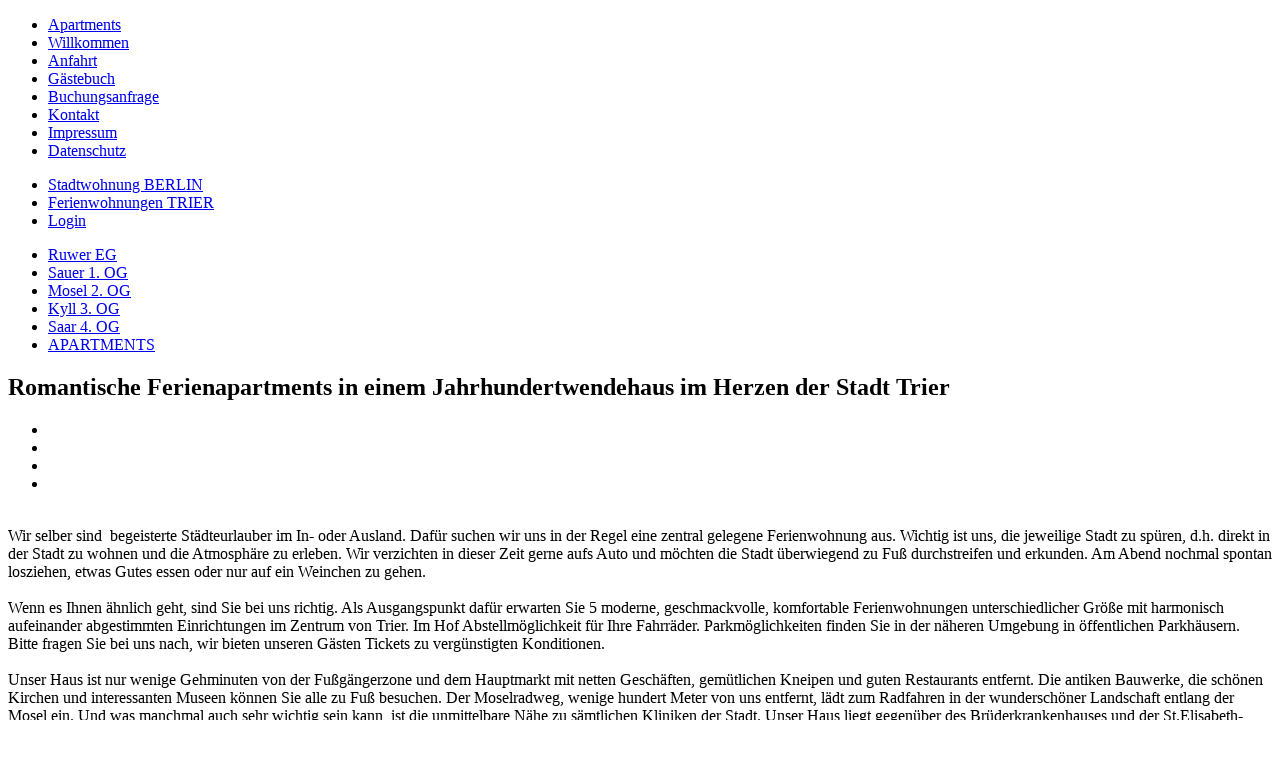

--- FILE ---
content_type: text/html; charset=utf-8
request_url: https://www.stadtwohnung-trier.de/
body_size: 5379
content:
<?xml version="1.0" encoding="utf-8"?><!DOCTYPE html PUBLIC "-//W3C//DTD XHTML 1.0 Transitional//EN" "http://www.w3.org/TR/xhtml1/DTD/xhtml1-transitional.dtd">
<html xmlns="http://www.w3.org/1999/xhtml" xml:lang="de-de" lang="de-de" dir="ltr" >
<head>
	<base href="https://www.stadtwohnung-trier.de/" />
	<meta http-equiv="content-type" content="text/html; charset=utf-8" />
	<meta name="author" content="webdesign5" />
	<meta name="generator" content="Joomla! - Open Source Content Management" />
	<title>Ferienwohnungen Göbel - romantische Ferienwohnungen mit 4-Sterne-Klassifizierung | Appartements in der Stadt an der Mosel in Rheinland-Pfalz</title>
	<link href="/templates/goebel/favicon.ico" rel="shortcut icon" type="image/vnd.microsoft.icon" />
	<link href="/plugins/content/sigplus/css/sigplus.min.css" rel="stylesheet" type="text/css" />
	<link href="/plugins/content/sigplus/engines/boxplus/popup/css/boxplus.min.css" rel="stylesheet" type="text/css" />
	<link href="/plugins/content/sigplus/engines/boxplus/popup/css/boxplus.lightsquare.css" rel="stylesheet" type="text/css" title="boxplus-lightsquare" />
	<link href="/media/system/css/modal.css?a99cf4febff4bbf18ff02fcae4f8261d" rel="stylesheet" type="text/css" />
	<link href="/media/com_attachments/css/attachments_hide.css" rel="stylesheet" type="text/css" />
	<link href="/media/com_attachments/css/attachments_list.css" rel="stylesheet" type="text/css" />
	<link href="/plugins/system/jce/css/content.css?a99cf4febff4bbf18ff02fcae4f8261d" rel="stylesheet" type="text/css" />
	<link href="/modules/mod_slideshowck/themes/default/css/camera.css" rel="stylesheet" type="text/css" />
	<link href="https://fonts.googleapis.com/css?family=Droid+Sans" rel="stylesheet" type="text/css" />
	<style type="text/css">
#camera_wrap_125 .camera_pag_ul li img, #camera_wrap_125 .camera_thumbs_cont ul li > img {height:75px;}
#camera_wrap_125 .camera_caption {
	display: block;
	position: absolute;
}
#camera_wrap_125 .camera_caption > div {
	-moz-border-radius: 5px 5px 5px 5px;-webkit-border-radius: 5px 5px 5px 5px;border-radius: 5px 5px 5px 5px;font-family:'Droid Sans';
}
#camera_wrap_125 .camera_caption > div div.camera_caption_title {
	font-size: 1.1em;
}
#camera_wrap_125 .camera_caption > div div.camera_caption_desc {
	font-size: 0.8em;
}

@media screen and (max-width: 480px) {
		#camera_wrap_125 .camera_caption {
			font-size: 0.6em !important;
		}
}
	</style>
	<script type="application/json" class="joomla-script-options new">{"csrf.token":"cde2b6d40ad4846957fd747463b64d1b","system.paths":{"root":"","base":""}}</script>
	<script src="/media/jui/js/jquery.min.js?a99cf4febff4bbf18ff02fcae4f8261d" type="text/javascript"></script>
	<script src="/media/jui/js/jquery-noconflict.js?a99cf4febff4bbf18ff02fcae4f8261d" type="text/javascript"></script>
	<script src="/media/jui/js/jquery-migrate.min.js?a99cf4febff4bbf18ff02fcae4f8261d" type="text/javascript"></script>
	<script src="/plugins/content/sigplus/engines/boxplus/popup/js/boxplus.min.js" type="text/javascript"></script>
	<script src="/plugins/content/sigplus/engines/boxplus/lang/boxplus.lang.min.js" type="text/javascript"></script>
	<script src="/media/system/js/mootools-core.js?a99cf4febff4bbf18ff02fcae4f8261d" type="text/javascript"></script>
	<script src="/media/system/js/core.js?a99cf4febff4bbf18ff02fcae4f8261d" type="text/javascript"></script>
	<script src="/media/system/js/mootools-more.js?a99cf4febff4bbf18ff02fcae4f8261d" type="text/javascript"></script>
	<script src="/media/system/js/modal.js?a99cf4febff4bbf18ff02fcae4f8261d" type="text/javascript"></script>
	<script src="/media/com_attachments/js/attachments_refresh.js" type="text/javascript"></script>
	<script src="/media/system/js/caption.js?a99cf4febff4bbf18ff02fcae4f8261d" type="text/javascript"></script>
	<script src="/media/jui/js/bootstrap.min.js?a99cf4febff4bbf18ff02fcae4f8261d" type="text/javascript"></script>
	<script src="/media/com_slideshowck/assets/jquery.easing.1.3.js" type="text/javascript"></script>
	<script src="/media/com_slideshowck/assets/camera.min.js" type="text/javascript"></script>
	<script type="text/javascript">
if (typeof(__jQuery__) == "undefined") { var __jQuery__ = jQuery; }__jQuery__(document).ready(function() {
__jQuery__("#sigplus_834528c01e90798a87a85dcf24cb3a5a").boxplusGallery(__jQuery__.extend({}, { rtl:false, theme: "lightsquare", title: function (anchor) { var t = __jQuery__("#" + __jQuery__("img", anchor).attr("id") + "_caption"); return t.size() ? t.html() : __jQuery__("img", anchor).attr("alt"); }, description: function (anchor) { var s = __jQuery__("#" + __jQuery__("img", anchor).attr("id") + "_summary"); return s.size() ? s.html() : anchor.attr("title"); }, slideshow: 0, download: function (anchor) { var d = __jQuery__("#" + __jQuery__("img", anchor).attr("id") + "_metadata a[rel=download]"); return d.size() ? d.attr("href") : ""; }, metadata: function (anchor) { var m = __jQuery__("#" + __jQuery__("img", anchor).attr("id") + "_iptc"); return m.size() ? m : ""; }  })); __jQuery__.boxplusLanguage("de", "DE");
});

		jQuery(function($) {
			SqueezeBox.initialize({});
			initSqueezeBox();
			$(document).on('subform-row-add', initSqueezeBox);

			function initSqueezeBox(event, container)
			{
				SqueezeBox.assign($(container || document).find('a.modal').get(), {
					parse: 'rel'
				});
			}
		});

		window.jModalClose = function () {
			SqueezeBox.close();
		};

		// Add extra modal close functionality for tinyMCE-based editors
		document.onreadystatechange = function () {
			if (document.readyState == 'interactive' && typeof tinyMCE != 'undefined' && tinyMCE)
			{
				if (typeof window.jModalClose_no_tinyMCE === 'undefined')
				{
					window.jModalClose_no_tinyMCE = typeof(jModalClose) == 'function'  ?  jModalClose  :  false;

					jModalClose = function () {
						if (window.jModalClose_no_tinyMCE) window.jModalClose_no_tinyMCE.apply(this, arguments);
						tinyMCE.activeEditor.windowManager.close();
					};
				}

				if (typeof window.SqueezeBoxClose_no_tinyMCE === 'undefined')
				{
					if (typeof(SqueezeBox) == 'undefined')  SqueezeBox = {};
					window.SqueezeBoxClose_no_tinyMCE = typeof(SqueezeBox.close) == 'function'  ?  SqueezeBox.close  :  false;

					SqueezeBox.close = function () {
						if (window.SqueezeBoxClose_no_tinyMCE)  window.SqueezeBoxClose_no_tinyMCE.apply(this, arguments);
						tinyMCE.activeEditor.windowManager.close();
					};
				}
			}
		};
		jQuery(window).on('load',  function() {
				new JCaption('img.caption');
			});jQuery(document).ready(function(){
			new Slideshowck('#camera_wrap_125', {
				height: '350',
				minHeight: '150',
				pauseOnClick: false,
				hover: 1,
				fx: 'simpleFade',
				loader: 'pie',
				pagination: 1,
				thumbnails: 1,
				thumbheight: 75,
				thumbwidth: 100,
				time: 6000,
				transPeriod: 1500,
				alignment: 'center',
				autoAdvance: 1,
				mobileAutoAdvance: 1,
				portrait: 0,
				barDirection: 'leftToRight',
				imagePath: '/media/com_slideshowck/images/',
				lightbox: 'squeezebox',
				fullpage: 0,
				mobileimageresolution: '0',
				navigationHover: true,
				mobileNavHover: true,
				navigation: true,
				playPause: true,
				barPosition: 'bottom',
				responsiveCaption: 0,
				keyboardNavigation: 0,
				container: ''
		});
}); 

	</script>
	<meta http-equiv="Content-Style-Type" content="text/css" />
	<!--[if lt IE 8]><link rel="stylesheet" href="/plugins/content/sigplus/css/sigplus.ie7.css" type="text/css" /><![endif]-->
	<!--[if lt IE 9]><link rel="stylesheet" href="/plugins/content/sigplus/css/sigplus.ie8.css" type="text/css" /><![endif]-->
	<!--[if lt IE 9]><link rel="stylesheet" href="/plugins/content/sigplus/engines/boxplus/popup/css/boxplus.ie8.css" type="text/css" /><![endif]-->
	<!--[if lt IE 8]><link rel="stylesheet" href="/plugins/content/sigplus/engines/boxplus/popup/css/boxplus.ie7.css" type="text/css" /><![endif]-->
	<!--[if lt IE 9]><link rel="stylesheet" href="/plugins/content/sigplus/engines/boxplus/popup/css/boxplus.lightsquare.ie8.css" type="text/css" title="boxplus-lightsquare" /><![endif]-->

	<meta http-equiv="Content-Type" content="text/html; charset=iso-8859-1" />
    
    <link rel="stylesheet" href="/templates/goebel/css/styles.css" type="text/css" />
	<link rel="stylesheet" href="/templates/goebel/css/fonts.css" type="text/css" />
    
<link rel="stylesheet" href="/templates/goebel/css/trier.css" type="text/css" />

<style type="text/css">
<!--


-->
</style>


</head>

<body>


<div id="gesamt">
		
			<div id="hauptmenu"><ul class="nav menu mod-list">
<li class="item-263 parent"><a href="/trier/apartments/saar.html" >Apartments</a></li><li class="item-259 default current active"><a href="/" >Willkommen</a></li><li class="item-161"><a href="/trier/anfahrt.html" >Anfahrt</a></li><li class="item-338"><a href="/trier/gaestebuch.html" >Gästebuch</a></li><li class="item-348"><a href="/trier/buchungsanfrage.html" >Buchungsanfrage</a></li><li class="item-111"><a href="/trier/kontakt.html" >Kontakt</a></li><li class="item-264"><a href="/trier/impressum.html" >Impressum</a></li><li class="item-448"><a href="/trier/datenschutzerklaerung.html" >Datenschutz</a></li></ul>
</div>
            <div id="menu_orte"><ul class="nav menu mod-list">
<li class="item-300"><a href="http://www.stadtwohnung-berlin.com" >Stadtwohnung BERLIN</a></li><li class="item-285 current active parent"><a href="/" >Ferienwohnungen TRIER</a></li><li class="item-356"><a href="/login.html" >Login</a></li></ul>
</div>
            <div id="menu_apartments"><ul class="nav menu mod-list">
<li class="item-306"><a href="/trier/apartments/ruwer.html" >Ruwer EG</a></li><li class="item-304"><a href="/trier/apartments/sauer.html" >Sauer 1. OG</a></li><li class="item-324"><a href="/trier/apartments/mosel.html" >Mosel 2. OG</a></li><li class="item-308"><a href="/trier/apartments/kyll.html" >Kyll 3. OG</a></li><li class="item-310"><a href="/trier/apartments/saar.html" >Saar 4. OG</a></li><li class="item-311"><a href="/trier/apartments/saar.html" >APARTMENTS</a></li></ul>
</div>

            <div id="page_inhalt"><div class="item-page" itemscope itemtype="https://schema.org/Article">
	<meta itemprop="inLanguage" content="de-DE" />
	
		
			<div class="page-header">
		<h2 itemprop="headline">
			Romantische Ferienapartments in einem Jahrhundertwendehaus im Herzen der Stadt Trier		</h2>
							</div>
					
		
	
	
		
								<div itemprop="articleBody">
		<div id="sigplus_834528c01e90798a87a85dcf24cb3a5a" class="sigplus-gallery sigplus-left sigplus-clear"><ul><li><a href="/images/diashow/startseite_trier/01.jpg" rel="boxplus-sigplus_834528c01e90798a87a85dcf24cb3a5a"><img id="sigplus_834528c01e90798a87a85dcf24cb3a5a_img0000" width="142" height="90" src="/cache/preview/69d69a94c406dfab17a01cfd8492be59.jpg" alt=""/></a></li><li><a href="/images/diashow/startseite_trier/02.jpg" rel="boxplus-sigplus_834528c01e90798a87a85dcf24cb3a5a"><img id="sigplus_834528c01e90798a87a85dcf24cb3a5a_img0001" width="142" height="90" src="/cache/preview/4e94d4642527c20e71134c5a869083cb.jpg" alt=""/></a></li><li><a href="/images/diashow/startseite_trier/03.jpg" rel="boxplus-sigplus_834528c01e90798a87a85dcf24cb3a5a"><img id="sigplus_834528c01e90798a87a85dcf24cb3a5a_img0002" width="142" height="90" src="/cache/preview/70c52f81baf4507d0d80e24e8509eca1.jpg" alt=""/></a></li><li><a href="/images/diashow/startseite_trier/04.jpg" rel="boxplus-sigplus_834528c01e90798a87a85dcf24cb3a5a"><img id="sigplus_834528c01e90798a87a85dcf24cb3a5a_img0003" width="142" height="90" src="/cache/preview/460fd14a37e0c3c8e7cf4d8a83801a70.jpg" alt=""/></a></li><li style="display:none !important;"><a href="/images/diashow/startseite_trier/05.jpg" rel="boxplus-sigplus_834528c01e90798a87a85dcf24cb3a5a"><img id="sigplus_834528c01e90798a87a85dcf24cb3a5a_img0004" width="142" height="90" src="[data-uri]" longdesc="/cache/thumbs/b46454695be5f98af9e6a33756b8cb7d.jpg" alt=""/></a></li><li style="display:none !important;"><a href="/images/diashow/startseite_trier/06.jpg" rel="boxplus-sigplus_834528c01e90798a87a85dcf24cb3a5a"><img id="sigplus_834528c01e90798a87a85dcf24cb3a5a_img0005" width="142" height="90" src="[data-uri]" longdesc="/cache/thumbs/215d93560831a5ce9eb694ffcd2bc831.jpg" alt=""/></a></li><li style="display:none !important;"><a href="/images/diashow/startseite_trier/07.jpg" rel="boxplus-sigplus_834528c01e90798a87a85dcf24cb3a5a"><img id="sigplus_834528c01e90798a87a85dcf24cb3a5a_img0006" width="142" height="90" src="[data-uri]" longdesc="/cache/thumbs/0f51e663997356786eac2d3e4d50aca5.jpg" alt=""/></a></li><li style="display:none !important;"><a href="/images/diashow/startseite_trier/08.jpg" rel="boxplus-sigplus_834528c01e90798a87a85dcf24cb3a5a"><img id="sigplus_834528c01e90798a87a85dcf24cb3a5a_img0007" width="142" height="90" src="[data-uri]" longdesc="/cache/thumbs/54ad8770f15ce76d60abd7fb9e475d4b.jpg" alt=""/></a></li><li style="display:none !important;"><a href="/images/diashow/startseite_trier/09.jpg" rel="boxplus-sigplus_834528c01e90798a87a85dcf24cb3a5a"><img id="sigplus_834528c01e90798a87a85dcf24cb3a5a_img0008" width="142" height="90" src="[data-uri]" longdesc="/cache/thumbs/dbaa16f0336999cb3fe735a2790541a2.jpg" alt=""/></a></li></ul></div><br />Wir selber sind&nbsp; begeisterte Städteurlauber im In- oder Ausland. Dafür suchen wir uns in der Regel eine zentral gelegene Ferienwohnung aus. Wichtig ist uns, die jeweilige Stadt zu spüren, d.h. direkt in der Stadt zu wohnen und die Atmosphäre zu erleben. Wir verzichten in dieser Zeit gerne aufs Auto und möchten die Stadt überwiegend zu Fuß durchstreifen und erkunden. Am Abend nochmal spontan losziehen, etwas Gutes essen oder nur auf ein Weinchen zu gehen.<br /><br />Wenn es Ihnen ähnlich geht, sind Sie bei uns richtig. Als Ausgangspunkt dafür erwarten Sie 5 moderne, geschmackvolle, komfortable Ferienwohnungen unterschiedlicher Größe mit harmonisch aufeinander abgestimmten Einrichtungen im Zentrum von Trier. Im Hof Abstellmöglichkeit für Ihre Fahrräder. Parkmöglichkeiten finden Sie in der näheren Umgebung in öffentlichen Parkhäusern. Bitte fragen Sie bei uns nach, wir bieten unseren Gästen Tickets zu vergünstigten Konditionen.<br /><br />Unser Haus ist nur wenige Gehminuten von der Fußgängerzone und dem Hauptmarkt mit netten Geschäften, gemütlichen Kneipen und guten Restaurants entfernt. Die antiken Bauwerke, die schönen Kirchen und interessanten Museen können Sie alle zu Fuß besuchen. Der Moselradweg, wenige hundert Meter von uns entfernt, lädt zum Radfahren in der wunderschöner Landschaft entlang der Mosel ein. Und was manchmal auch sehr wichtig sein kann, ist die unmittelbare Nähe zu sämtlichen Kliniken der Stadt. Unser Haus liegt gegenüber des Brüderkrankenhauses und der St.Elisabeth-Klinik und nur 10 Gehminuten vom Mutterhaus entfernt. So manch ein Angehöriger wußte diese Tatsache schon sehr zu schätzen, gerade dann, wenn ein Familienmitglied in einem dieser Häuser verweilen musste. Erkunden Sie die älteste Stadt Deutschlands, die gemütlichen Weindörfer an der Mosel oder unternehmen Sie ein Ausflug ins Großherzogtum Luxemburg.<br /><br />Wir wären sehr erfreut, Sie in unserem Haus begrüßen zu dürfen<br />herzlichst <br />Christel und Wolfgang Göbel <div class="attachmentsContainer">

<div class="attachmentsList" id="attachmentsList_com_content_default_67"></div>

</div>	</div>

	
							</div></div>
			           
			<div id="logo"></div>
            
			<div id="infokasten">
            	<div id="oeffnungszeiten">

<div class="custom"  >
	<div style="text-align: right; padding-top: 32px; padding-bottom: 32px; position: relative; left: 10px;"><a href="https://www.thebookingbutton.co.uk/properties/goebeldirect" target="_blank" class="button">KALENDER&nbsp;&nbsp;|&nbsp;&nbsp;Online buchen</a></div></div>


<div class="custom"  >
	<a href="http://www.stadtwohnung-berlin.com"><img style="margin-top: 20px;" onmouseover="this.src='/images/buttons_orte/berlin_h.jpg';" onmouseout="this.src='/images/buttons_orte/berlin.jpg';" src="/images/buttons_orte/berlin.jpg" alt="Berlin" /></a></div>
</div>
            </div>
            			
			<div id="bildbereich" style="background-image: url(/images/menu/standard.jpg);" ><div class="slideshowck camera_wrap camera_white_skin" id="camera_wrap_125" style="width:980px;">
			<div data-alt="" data-thumb="/images/diashow/startseite_trier/th/06_th.jpg" data-src="/images/diashow/startseite_trier/06.jpg"  data-alignment="">
								</div>
		<div data-alt="" data-thumb="/images/diashow/startseite_trier/th/08_th.jpg" data-src="/images/diashow/startseite_trier/08.jpg"  data-alignment="">
								</div>
		<div data-alt="" data-thumb="/images/diashow/startseite_trier/th/01_th.jpg" data-src="/images/diashow/startseite_trier/01.jpg"  data-alignment="">
								</div>
		<div data-alt="" data-thumb="/images/diashow/startseite_trier/th/09_th.jpg" data-src="/images/diashow/startseite_trier/09.jpg"  data-alignment="">
								</div>
		<div data-alt="" data-thumb="/images/diashow/startseite_trier/th/02_th.jpg" data-src="/images/diashow/startseite_trier/02.jpg"  data-alignment="">
								</div>
		<div data-alt="" data-thumb="/images/diashow/startseite_trier/th/05_th.jpg" data-src="/images/diashow/startseite_trier/05.jpg"  data-alignment="">
								</div>
		<div data-alt="" data-thumb="/images/diashow/startseite_trier/th/03_th.jpg" data-src="/images/diashow/startseite_trier/03.jpg"  data-alignment="">
								</div>
		<div data-alt="" data-thumb="/images/diashow/startseite_trier/th/07_th.jpg" data-src="/images/diashow/startseite_trier/07.jpg"  data-alignment="">
								</div>
		<div data-alt="" data-thumb="/images/diashow/startseite_trier/th/04_th.jpg" data-src="/images/diashow/startseite_trier/04.jpg"  data-alignment="">
								</div>
</div>
<div style="clear:both;"></div>

			</div>
            
                    
</div>
		
    
    <div id="balken_farbe"></div>


</body>
</html>
